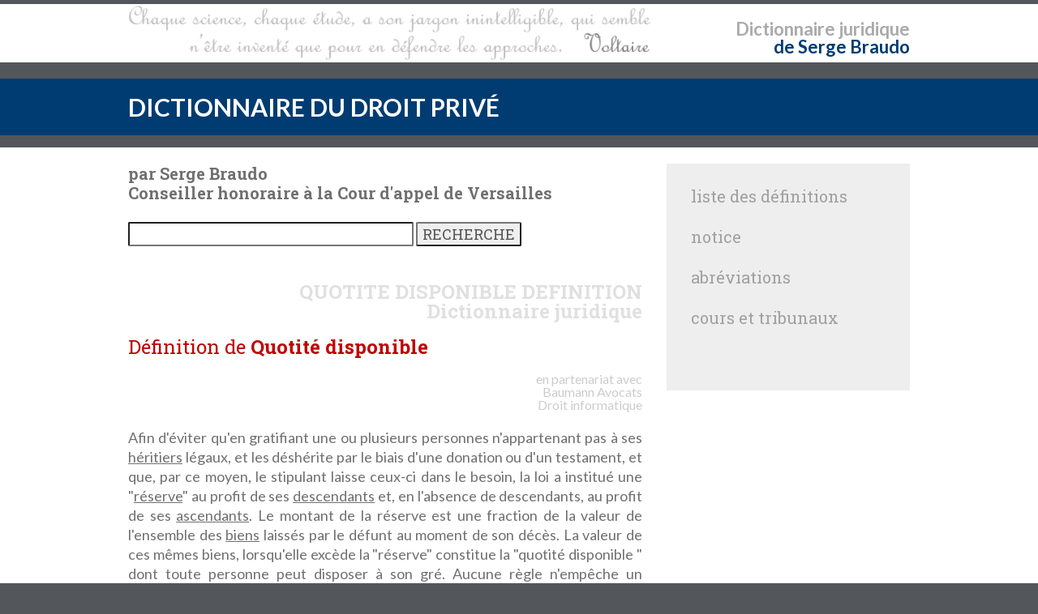

--- FILE ---
content_type: text/html; charset=UTF-8
request_url: https://dictionnaire-juridique.com/definition/quotite-disponible.php
body_size: 5071
content:
<!DOCTYPE html>
<html lang="fr-FR" prefix="og: http://ogp.me/ns#">
<head>
<title>Quotit&eacute; disponible - D&eacute;finition - Dictionnaire juridique</title>
<meta charset="utf-8">
<meta name="viewport" content="width=device-width, initial-scale=1.0">
<meta name="description" content="D&eacute;finition de Quotit&eacute; disponible :  Afin d'&eacute;viter qu'en gratifiant une ou plusieurs personnes n'appartenant pas &agrave; ses h&eacute;ritiers l&eacute;gaux, et les d&eacute;sh&eacute;rite par le biais d'une donation ou d'un testament, et que, par ce moyen, le stipulant laisse ceux-ci dans le besoin, la loi a institu&eacute; une r&eacute;serve au profit de ses descendants et, en l'absence de descendants, au profit de ses ascendants...">
<meta name="keywords" content="Quotit&eacute; disponible,definition,jurisprudence,lois,doctrine,dictionnaire juridique,dictionnaire de droit,dictionnaire du droit">
<meta name="robots" content="index, follow, all">

<meta name="title" content="Quotit&eacute; disponible - D&eacute;finition - Dictionnaire juridique">
<meta name="author" content="Serge BRAUDO - Alexis BAUMANN">
<meta name="creator" content="Serge BRAUDO - Alexis BAUMANN">
<meta name="owner" content="Serge BRAUDO - Alexis BAUMANN">
<meta name="copyright" content="Serge BRAUDO - Alexis BAUMANN">
<meta name="publisher" content="Serge BRAUDO - Alexis BAUMANN">
<meta name="revisit-after" content="2 days">
<meta name="language" content="FR">
<meta name="rating" content="General">
<meta name="distribution" content="Global">
<meta name="identifier-url" content="https://www.dictionnaire-juridique.com/definition/quotite-disponible.php">
<meta name="content-language" content="FR">

<meta property="og:title" content="Quotit&eacute; disponible - D&eacute;finition - Dictionnaire juridique">
<meta property="og:type" content="website">
<meta property="og:url" content="https://www.dictionnaire-juridique.com/definition/quotite-disponible.php">
<meta property="og:image" content="https://www.dictionnaire-juridique.com/dictionnaire-juridique.jpg">
<meta property="og:locale" content="fr_FR">
<meta property="og:description" content="D&eacute;finition de Quotit&eacute; disponible :  Afin d'&eacute;viter qu'en gratifiant une ou plusieurs personnes n'appartenant pas &agrave; ses h&eacute;ritiers l&eacute;gaux, et les d&eacute;sh&eacute;rite par le biais d'une donation ou d'un testament, et que, par ce moyen, le stipulant laisse ceux-ci dans le besoin, la loi a institu&eacute; une r&eacute;serve au profit de ses descendants et, en l'absence de descendants, au profit de ses ascendants...">
<meta property="og:site_name" content="Dictionnaire Juridique">


	<link rel="stylesheet" id="style-css"  href="/dictionnaire-juridique.css" type="text/css" media="all" />
	<link rel="stylesheet" id="font-css"  href="//fonts.googleapis.com/css?family=Lato%3A300%2C400%2C700%2C400italic%2C700italic%7CRoboto+Slab%3A300%2C100%2C400%2C700&#038;subset=latin%2Clatin-ext" type="text/css" media="all" />

	<!-- Global site tag (gtag.js) - Google Analytics -->
	<script async src="https://www.googletagmanager.com/gtag/js?id=UA-6346161-2"></script>
	<script>
	  window.dataLayer = window.dataLayer || [];
	  function gtag(){dataLayer.push(arguments);}
	  gtag('js', new Date());

	  gtag('config', 'UA-6346161-2');
	</script>

</head>

<body>

	<header>
		<div class="wide-header">
			<div class="wrapper cf">
				<div class="header-gauche cf">
					<a class="logo" href="/index.php" title="dictionnaire juridique"><img src="/dictionnaire-juridique.png" alt="dictionnaire juridique" title="dictionnaire droit" /></a>
				</div>
				<div class="header-droit">
					<p class="header1"><a href="/index.php" title="dictionnaire juridique">Dictionnaire</a> <a href="https://www.baumann-avocats.com"><strong>juridique</strong></a></p>
					<p class="header2"><a href="/index.php" title="dictionnaire juridique">de Serge Braudo</a></p>
				</div>
			</div>
		</div>

		<div id="subheader1">
		<p>&nbsp;</p>
		</div>
		
  			<section class="wide-nav">
				<div class="wrapper">
					<h2><a href="/index.php" title="dictionnaire juridique">DICTIONNAIRE DU DROIT PRIV&Eacute;</a></h2>
				</div>
			</section>

		<div id="subheader2">
		<p>&nbsp;</p>
		</div>

			
		</header>
		<section id="content">
			<div class="wrapper cf">
				<div id="posts">
					<div class="post">
						<div class="post-text">
							<p class="sb">par Serge Braudo<br>Conseiller honoraire &agrave; la Cour d'appel de Versailles</p>
							<br>
							<div id="recherche">
								<form name="formulaire" action="/moteur.php" method="POST">
								<input size="30" type="text" name="requete" />
								<input type="submit" value="RECHERCHE" />
								</form>
								<br>
							</div>
	

<h1><strong>QUOTITE DISPONIBLE</strong> DEFINITION<br>Dictionnaire juridique</h1>

<h2>D&eacute;finition de <strong>Quotit&eacute; disponible</strong></h2>

<table><tr><td id="partenariat1"></td><td id="partenariat2">en&nbsp;partenariat&nbsp;avec<br><strong>Baumann</strong>&nbsp;<strong><a href="https://www.baumann-avocats.com">Avocats Droit&nbsp;informatique</a></strong></td></tr></table>
<p> Afin d'&eacute;viter qu'en gratifiant une ou plusieurs personnes n'appartenant pas &agrave; ses <a href="heritage-heritier.php">h&eacute;ritiers</a> l&eacute;gaux, et les d&eacute;sh&eacute;rite par le biais d'une donation ou d'un testament, et que, par ce moyen, le stipulant laisse ceux-ci dans le besoin, la loi a institu&eacute; une "<a href="reserve-hereditaire.php">r&eacute;serve</a>" au profit de ses <a href="descendant.php">descendants</a> et, en l'absence de descendants, au profit de ses <a href="ascendant.php">ascendants</a>. Le montant de la r&eacute;serve est une fraction de la valeur de l'ensemble des <a href="biens-les.php">biens</a> laiss&eacute;s par le d&eacute;funt au moment de son d&eacute;c&egrave;s. La valeur de ces m&ecirc;mes biens, lorsqu'elle exc&egrave;de la "r&eacute;serve" constitue la "quotit&eacute; disponible " dont toute personne peut disposer &agrave; son gr&eacute;. Aucune r&egrave;gle n'emp&ecirc;che un disposant de laisser tout ou partie de la "quotit&eacute; disponible " &agrave; un h&eacute;ritier &agrave; r&eacute;serve. Mais, la volont&eacute; de priver un h&eacute;ritier r&eacute;servataire de la quotit&eacute; disponible n'exclut pas l'intention lib&eacute;rale du testateur vis-&agrave;-vis d'une tierce personne et qu'ayant relev&eacute; que le motif d&eacute;terminant du testament consistait dans la volont&eacute; d'une m&egrave;re dont le consentement n'&eacute;tait pas vici&eacute;, d'exh&eacute;r&eacute;der son fils, avait pu disposer de la quotit&eacute; disponible de sa succession comme elle l'entendait au profit d'un tiers. Il avait donc pu &ecirc;tre d&eacute;cid&eacute; par l'arr&ecirc;t soumis au contr&ocirc;le de la Cour de cassation que le testament &eacute;tait valable (1&egrave;re chambre civile, 30 septembre 2009, pourvoi n&deg;<a href="/jurisprudence/2009-09-30-Cass-civ-1-30-septembre-2009-08-17919.php">08-17919</a>, BICC n&deg;717 du 1er mars 2010 et Legifrance). Voir la note de M. Bicheron r&eacute;f&eacute;renc&eacute;e dans la Bibliographie ci-apr&egrave;s. </p>

<p>La quotit&eacute; disponible entre &eacute;poux fait l'objet de dispositions particuli&egrave;res contenues dans les art. 1094 et suivants du Code civil. A cet &eacute;gard la Cour de cassation a rendu un avis le 26 sept. 2006 aux termes duquel, le conjoint survivant pouvait cumuler les droits successoraux pr&eacute;vus aux articles 757, 757-1 et 757-2 du Code civil avec une ou des lib&eacute;ralit&eacute;s consenties en application de l'article 1094 ou de l'article 1094-1 du m&ecirc;me code, sans toutefois porter atteinte &agrave; la nue-propri&eacute;t&eacute; de la r&eacute;serve h&eacute;r&eacute;ditaire ni d&eacute;passer l'une des quotit&eacute;s disponibles sp&eacute;ciales permises entre &eacute;poux. Elle a ensuite jug&eacute; que par application de l'article 1094-1 du code civil, un &eacute;poux peut disposer en faveur de son conjoint de l'usufruit de la totalit&eacute; des biens composant sa succession. Cette lib&eacute;ralit&eacute;, en ce qu'elle n'affecte pas la nue-propri&eacute;t&eacute; des biens, lui laisse la facult&eacute; de disposer au profit d'un tiers de la nue propri&eacute;t&eacute; de la quotit&eacute; disponible, fix&eacute;e par l'article 913 du code civil (1&egrave;re Chambre civile 12 mai 2010, pourvoi n&deg;<a href="/jurisprudence/2010-05-12-Cass-civ-1-12-mai-2010-09-11133.php">09-11133</a>, Lexis-Nexis et Legifrance). </p>

<p>L'usufruit de la totalit&eacute; des biens d'une succession n'affecte pas la nue-propri&eacute;t&eacute; de la r&eacute;serve h&eacute;r&eacute;ditaire. S'agissant du droit d'exploitation d'une oeuvre litt&eacute;raire, la 1&egrave;re Chambre a jug&eacute; que lorsqu'en application de l'article 1094-1 du code civil, le conjoint survivant est donataire de, l'usufruit du droit d'exploitation r&eacute;gi par l'article L. 123-6 du code de la propri&eacute;t&eacute; intellectuelle, ce droit n'est pas r&eacute;ductible (1&egrave;re Chambre civile 8 juillet 2015, pourvoi n&deg;<a href="/jurisprudence/2015-07-08-Cass-civ-1-8-juillet-2015-14-18850.php">14-18850</a>, BICC n&deg;834 du 15 janvier 2016 et Legifrance). Voir la note de Madame Sylvie Ferr&eacute;-Andr&eacute;, AJ. Famille 2015, p.503. </p>

<p>L'indemnit&eacute; de r&eacute;duction d'une lib&eacute;ralit&eacute; pr&eacute;ciputaire exc&eacute;dant la quotit&eacute; disponible doit &ecirc;tre fix&eacute;e &agrave; la fraction excessive de la lib&eacute;ralit&eacute; r&eacute;ductible. (1&egrave;re Chambre civile 22 mars 2017, pourvoi n&deg;<a href="/jurisprudence/2017-03-22-Cass-civ-1-22-mars-2017-16-15484.php">16-15484</a>, BICC n&deg;868 du 1er octore 2017 et Legifrance). </p>

<p>Dans une succession internationale, on doit tenir compte pour appr&eacute;cier si la <a href="reserve-hereditaire.php">r&eacute;serve h&eacute;r&eacute;ditaire</a> est atteinte, des avantages obtenus par le r&eacute;servataire &agrave; l'&eacute;tranger A l'occasion d'un cas d' esp&egrave;ce dans laquelle l'objet du litige &eacute;tait limit&eacute; aux droits successoraux des parties sur l'immeuble situ&eacute; en France et que la loi internationalement comp&eacute;tente &eacute;tait la loi fran&ccedil;aise, la Cour de cassation a jug&eacute; que c'est selon cette loi que devait &ecirc;tre d&eacute;termin&eacute; le montant de la r&eacute;serve h&eacute;r&eacute;ditaire pour l'immeuble situ&eacute; en France (1&egrave;re chambre civile, 17 juin 2009, pourvoi n&deg;<a href="/jurisprudence/2009-06-17-Cass-civ-1-17-juin-2009-07-21718.php">07-21718</a>, BICC n&deg;713 et Legifrance) Voir aussi, 1&egrave;re Civ. 4 d&eacute;cembre 1990, pourvoi n&deg;<a href="/jurisprudence/1990-12-04-Cass-civ-1-4-decembre-1990-89-11352.php">89-11352</a>, Bull. 1990, I, n&deg;274 ; 1&egrave;re Civ. 21 mars 2000, pourvoi n&deg;<a href="/jurisprudence/2000-03-21-Cass-civ-1-21-mars-2000-98-15650.php">98-15650</a>, Bull. 2000, I, n&deg;96 ; 1&egrave;re Civ. 20 juin 2006, pourvoi n&deg;<a href="/jurisprudence/2006-06-20-Cass-civ-1-20-juin-2006-05-14281.php">05-14281</a>, Bull. 2006, I, n&deg;321 et la note de M. Eric Fongaro r&eacute;f&eacute;renc&eacute;e dans la Bibliographie ci-apr&egrave;s. </p>

<p>Une loi &eacute;trang&egrave;re d&eacute;sign&eacute;e par la r&egrave;gle de conflit qui ignore la r&eacute;serve h&eacute;r&eacute;ditaire n'est pas en soi contraire &agrave; l'ordre public international fran&ccedil;ais et ne peut &ecirc;tre &eacute;cart&eacute;e que si son application concr&egrave;te, au cas d'esp&egrave;ce, conduit &agrave; une situation incompatible avec les principes du droit fran&ccedil;ais consid&eacute;r&eacute;s comme essentiels (deux arr&ecirc;ts : 1&egrave;re Chambre civile 27 septembre 2017, pourvois : <a href="/jurisprudence/2017-09-27-Cass-civ-1-27-septembre-2017-16-17198.php">16-17198</a> et m&ecirc;me Chambre, m&ecirc;me date, n&deg;<a href="/jurisprudence/2017-09-27-Cass-civ-1-27-septembre-2017-16-13151.php">16-13151</a>, BICC n&deg;875 du 1er f&eacute;vrier 2018 avec une note du SDER, et Legifrance). Consulter &eacute;galement la note de M. Eric Fongaro, JCP., 2017, &eacute;d. N. Act. 981. </p>

<p>Voir les mots : <li>"<a href="rapport.php">Rapport</a>"<li>"<a href="retranchement.php">Retranchement</a>" <li>"<a href="reserve-hereditaire.php">R&eacute;serve h&eacute;r&eacute;ditaire</a>". </p>

<p><b>Textes</b></p>

<li>Code civil, Articles 844, 864 et s., 912et s, 1030, 1054, 1078-8. </li>

<p><b>Bibliographie</b></p>

<li>Bicheron (F.), Exh&eacute;r&eacute;dation partielle d'un h&eacute;ritier r&eacute;servataire et preuve de l'intention lib&eacute;rale, Actualit&eacute; juridique Famille, no 11, novembre 2009, Jurisprudence, p. 460, note &agrave; propos de 1&egrave;re Civ. - 30 septembre 2009. </li>

<li>Hauser (J.), et Delmas Saint-Hilaire (Ph.), Les quotit&eacute;s disponibles et la loi du 3 d&eacute;cembre 2001, R&eacute;pertoire Defr&eacute;nois, 15 juin 2003, n&deg;11, Doctrine, article 37749, p. 739-745. </li>

<li>Voirin (P.), Droit civil, Tome 2, Droit priv&eacute; notarial, r&eacute;gimes matrimoniaux, successions, lib&eacute;ralit&eacute;s,20e &eacute;d., Paris, LGDJ, 1999. </li>

<li>Delfosse (A.) et Peniguel (J-F.), La r&eacute;forme des successions et des lib&eacute;ralit&eacute;s, Collection de l'Institut national de formation notariale. </li>

<li>Fongaro (E.), La loi applicable &agrave; la r&eacute;serve h&eacute;r&eacute;ditaire, Droit de la famille, n&deg;9, septembre 2009, commentaire n&deg;119, p. 42 &agrave; 44, note &agrave; propos de, 1&egrave;re Civ. - 17 juin 2009. </li>

<p>Consulter aussi les ouvrages cit&eacute;s sous la rubrique<a href="succession.php">Succession</a>. </p>


<p>

<br><p><strong><a href="/index.php">Liste de toutes les d&eacute;finitions</a></strong></p>


<div class="alphabet"><ul>
<li><a href="/A.php">A</a></li>
<li><a href="/B.php">B</a></li>
<li><a href="/C.php">C</a></li>
<li><a href="/D.php">D</a></li>
<li><a href="/E.php">E</a></li>
<li><a href="/F.php">F</a></li>
<li><a href="/G.php">G</a></li>
<li><a href="/H.php">H</a></li>
<li><a href="/I.php">I</a></li>
<li><a href="/J.php">J</a></li>
<li><a href="/L.php">L</a></li>
<li><a href="/M.php">M</a></li>
<li><a href="/N.php">N</a></li>
<li><a href="/O.php">O</a></li>
<li><a href="/P.php">P</a></li>
<li><a href="/Q.php">Q</a></li>
<li><a href="/R.php">R</a></li>
<li><a href="/S.php">S</a></li>
<li><a href="/T.php">T</a></li>
<li><a href="/U.php">U</a></li>
<li><a href="/V.php">V</a></li>
<li><a href="/W.php">W</a></li>

</ul></div>



						</div>
					</div>
				</div>

				<aside id="sidebar-right">
				
				
<div id="liste" class="widget">
	<div class="title-widget"><a href="/index.php">liste des d&eacute;finitions</a></div>
</div>

<div id="notice" class="widget">
	<div class="title-widget"><a href="/notice.php">notice</a></div>
</div>
	

<div id="abreviations" class="widget">
	<div class="title-widget"><a href="/abreviations.php">abr&eacute;viations</a></div>
</div>

<div id="cartejudiciaire" class="widget">
	<div class="title-widget"><a href="/france-judiciaire.php">cours et tribunaux</a></div>
</div>

<div id="void" class="widget">
	<div class="title-widget"></div>
</div>

				</aside>
			</div>
		</section>

		
		<footer id="footer">
			<div class="wrapper cf">
				<div class="footer-margin-left cf">
				
					<div id="Coordonnees" class="footer-box textfooter">
						<div class="textfooter">
							<p>&copy; 1996-2026<br><br>
							<a href="/serge-braudo.php"><strong>Serge Braudo</strong><br>
							Conseiller honoraire<br>
							&agrave; la Cour d'Appel de Versailles</a><br><br>
							<a href="https://www.baumann-avocats.com/"><strong>Alexis Baumann</strong></a><br>
							<a href="https://www.baumann-avocats.com/avocat-contentieux-informatique.php" title="avocat droit informatique">Avocat au Barreau de Paris</a><br>
							<a href="https://www.baumann-avocats.com/avocat-droit-informatique.php" title="avocat droit informatique">Droit&nbsp;informatique</a><br><a href="https://www.baumann-avocats.com/avocat-droit-informatique.php" title="avocat droit NTIC">Propri&eacute;t&eacute;&nbsp;intellectuelle</a></p>
							
							<br>
							<p><a href="/notice.php#noticelegale">Mentions l&eacute;gales</a></p>
						</div>
					</div>
					
					<div class="footer-socials"></div>
				
				
					<div id="Competences" class="footer-box widget_text"><div class="footer-box-title"></div>
					<div class="textfooter">
					</div>
					</div>
					
					<div id="Nuage-de-tags" class="footer-box textfooter">
						<div class="footer-box-title">Recherches fr&eacute;quentes</div>
						<div class="tagcloud">
							<a href="/definition/responsabilite-civile.php" title="responsabilit&eacute;&nbsp;civile" style="font-size: 10pt; color: #e0e0e0;">responsabilit&eacute;&nbsp;civile</a>&nbsp;&nbsp;
							<a href="/definition/pouvoir.php" title="pouvoir" style="font-size: 19pt; color: #909090;">pouvoir</a>&nbsp;&nbsp;
							<a href="/definition/chapeau.php" title="chapeau" style="font-size: 15pt; color: #d0d0d0;">chapeau</a>&nbsp;&nbsp;
							<a href="/definition/donation.php" title="donation" style="font-size: 19pt; color: #a0a0a0;">donation</a>&nbsp;&nbsp;
							<a href="/definition/demandeur.php" title="demandeur" style="font-size: 17pt; color: #b0b0b0;">demandeur</a>&nbsp;&nbsp;
							<a href="/definition/contentieux.php" title="contentieux" style="font-size: 19pt; color: #b0b0b0;">contentieux</a>&nbsp;&nbsp;
							<a href="/definition/juge-du-fond.php" title="juge&nbsp;du&nbsp;fond" style="font-size: 20pt; color: #a0a0a0;">juge&nbsp;du&nbsp;fond</a>&nbsp;&nbsp;
							<a href="/definition/instance.php" title="instance" style="font-size: 17pt; color: #a0a0a0;">instance</a>&nbsp;&nbsp;
							<a href="/definition/gage.php" title="gage" style="font-size: 12pt; color: #a0a0a0;">gage</a>&nbsp;&nbsp;
							<a href="/definition/consentement.php" title="consentement" style="font-size: 15pt; color: #d0d0d0;">consentement</a>&nbsp;&nbsp;
							<a href="/definition/mandat.php" title="mandat" style="font-size: 14pt; color: #707070;">mandat</a>&nbsp;&nbsp;
							<a href="/definition/acte.php" title="acte" style="font-size: 11pt; color: #e0e0e0;">acte</a>&nbsp;&nbsp;
							<a href="/definition/depens.php" title="d&eacute;pens" style="font-size: 11pt; color: #707070;">d&eacute;pens</a>&nbsp;&nbsp;
							<a href="/definition/minute.php" title="minute" style="font-size: 20pt; color: #e0e0e0;">minute</a>&nbsp;&nbsp;
							<a href="/definition/tribunal.php" title="tribunal" style="font-size: 12pt; color: #707070;">tribunal</a>&nbsp;&nbsp;
							<a href="/definition/caducite.php" title="caducit&eacute;" style="font-size: 18pt; color: #a0a0a0;">caducit&eacute;</a>&nbsp;&nbsp;

						
						</div>
					</div>	
				</div>
			</div>
		</footer>
</body>
</html>